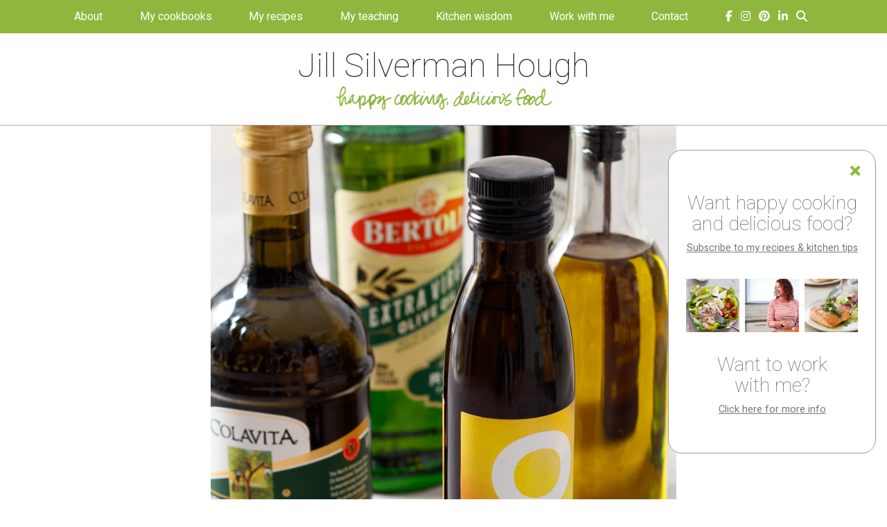

--- FILE ---
content_type: text/html; charset=UTF-8
request_url: https://jillhough.com/all-about-olive-oil-part-two/
body_size: 15469
content:
<!DOCTYPE html>
<html lang="en-US">
<head>

<meta name="viewport" content="width=device-width, initial-scale=1">

  <meta name='robots' content='index, follow, max-image-preview:large, max-snippet:-1, max-video-preview:-1' />

	<!-- This site is optimized with the Yoast SEO plugin v25.6 - https://yoast.com/wordpress/plugins/seo/ -->
	<title>All about olive oil, part two / Jill Silverman Hough</title>
	<meta name="description" content="More about olive oil, including how to use expensive olive oil and how to tell what an olive oil might taste like from hints on the bottle." />
	<link rel="canonical" href="https://jillhough.com/all-about-olive-oil-part-two/" />
	<meta property="og:locale" content="en_US" />
	<meta property="og:type" content="article" />
	<meta property="og:title" content="All about olive oil, part two / Jill Silverman Hough" />
	<meta property="og:description" content="More about olive oil, including how to use expensive olive oil and how to tell what an olive oil might taste like from hints on the bottle." />
	<meta property="og:url" content="https://jillhough.com/all-about-olive-oil-part-two/" />
	<meta property="og:site_name" content="Jill Silverman Hough" />
	<meta property="article:published_time" content="2022-10-10T17:45:07+00:00" />
	<meta property="article:modified_time" content="2022-10-10T17:59:44+00:00" />
	<meta property="og:image" content="https://jillhough.com/wp-content/uploads/2022/09/All-About-Olive-Oil-bottles-of-olive-oil-3.jpg" />
	<meta property="og:image:width" content="800" />
	<meta property="og:image:height" content="1035" />
	<meta property="og:image:type" content="image/jpeg" />
	<meta name="author" content="Jill" />
	<meta name="twitter:card" content="summary_large_image" />
	<meta name="twitter:label1" content="Written by" />
	<meta name="twitter:data1" content="Jill" />
	<meta name="twitter:label2" content="Est. reading time" />
	<meta name="twitter:data2" content="4 minutes" />
	<script type="application/ld+json" class="yoast-schema-graph">{"@context":"https://schema.org","@graph":[{"@type":"WebPage","@id":"https://jillhough.com/all-about-olive-oil-part-two/","url":"https://jillhough.com/all-about-olive-oil-part-two/","name":"All about olive oil, part two / Jill Silverman Hough","isPartOf":{"@id":"https://jillhough.com/#website"},"primaryImageOfPage":{"@id":"https://jillhough.com/all-about-olive-oil-part-two/#primaryimage"},"image":{"@id":"https://jillhough.com/all-about-olive-oil-part-two/#primaryimage"},"thumbnailUrl":"https://jillhough.com/wp-content/uploads/2022/09/All-About-Olive-Oil-bottles-of-olive-oil-3.jpg","datePublished":"2022-10-10T17:45:07+00:00","dateModified":"2022-10-10T17:59:44+00:00","author":{"@id":"https://jillhough.com/#/schema/person/6ad3b1df4ead29fbbed6d62b2d1455ab"},"description":"More about olive oil, including how to use expensive olive oil and how to tell what an olive oil might taste like from hints on the bottle.","breadcrumb":{"@id":"https://jillhough.com/all-about-olive-oil-part-two/#breadcrumb"},"inLanguage":"en-US","potentialAction":[{"@type":"ReadAction","target":["https://jillhough.com/all-about-olive-oil-part-two/"]}]},{"@type":"ImageObject","inLanguage":"en-US","@id":"https://jillhough.com/all-about-olive-oil-part-two/#primaryimage","url":"https://jillhough.com/wp-content/uploads/2022/09/All-About-Olive-Oil-bottles-of-olive-oil-3.jpg","contentUrl":"https://jillhough.com/wp-content/uploads/2022/09/All-About-Olive-Oil-bottles-of-olive-oil-3.jpg","width":800,"height":1035,"caption":"All About Olive Oil / JillHough.com All about olive oil, including the differences between different types of olive oil, why some are expensive and others inexpensive, and how to use both."},{"@type":"BreadcrumbList","@id":"https://jillhough.com/all-about-olive-oil-part-two/#breadcrumb","itemListElement":[{"@type":"ListItem","position":1,"name":"Home","item":"https://jillhough.com/"},{"@type":"ListItem","position":2,"name":"Kitchen wisdom","item":"https://jillhough.com/blog/"},{"@type":"ListItem","position":3,"name":"All about olive oil, part two"}]},{"@type":"WebSite","@id":"https://jillhough.com/#website","url":"https://jillhough.com/","name":"Jill Silverman Hough","description":"Happy cooking, delicious food","potentialAction":[{"@type":"SearchAction","target":{"@type":"EntryPoint","urlTemplate":"https://jillhough.com/?s={search_term_string}"},"query-input":{"@type":"PropertyValueSpecification","valueRequired":true,"valueName":"search_term_string"}}],"inLanguage":"en-US"},{"@type":"Person","@id":"https://jillhough.com/#/schema/person/6ad3b1df4ead29fbbed6d62b2d1455ab","name":"Jill","image":{"@type":"ImageObject","inLanguage":"en-US","@id":"https://jillhough.com/#/schema/person/image/","url":"https://secure.gravatar.com/avatar/e2ab1a3737a31608d159db1b8841d2b3?s=96&d=mm&r=g","contentUrl":"https://secure.gravatar.com/avatar/e2ab1a3737a31608d159db1b8841d2b3?s=96&d=mm&r=g","caption":"Jill"},"sameAs":["http://jillhough.com"]}]}</script>
	<!-- / Yoast SEO plugin. -->


<link rel='dns-prefetch' href='//static.addtoany.com' />
<link rel='dns-prefetch' href='//fonts.googleapis.com' />
<link rel="alternate" type="application/rss+xml" title="Jill Silverman Hough &raquo; Feed" href="https://jillhough.com/feed/" />
<link rel="alternate" type="application/rss+xml" title="Jill Silverman Hough &raquo; Comments Feed" href="https://jillhough.com/comments/feed/" />
<link rel="alternate" type="application/rss+xml" title="Jill Silverman Hough &raquo; All about olive oil, part two Comments Feed" href="https://jillhough.com/all-about-olive-oil-part-two/feed/" />
		<!-- This site uses the Google Analytics by MonsterInsights plugin v9.11.1 - Using Analytics tracking - https://www.monsterinsights.com/ -->
							<script src="//www.googletagmanager.com/gtag/js?id=G-CQMQ4NWVG1"  data-cfasync="false" data-wpfc-render="false" type="text/javascript" async></script>
			<script data-cfasync="false" data-wpfc-render="false" type="text/javascript">
				var mi_version = '9.11.1';
				var mi_track_user = true;
				var mi_no_track_reason = '';
								var MonsterInsightsDefaultLocations = {"page_location":"https:\/\/jillhough.com\/all-about-olive-oil-part-two\/"};
								if ( typeof MonsterInsightsPrivacyGuardFilter === 'function' ) {
					var MonsterInsightsLocations = (typeof MonsterInsightsExcludeQuery === 'object') ? MonsterInsightsPrivacyGuardFilter( MonsterInsightsExcludeQuery ) : MonsterInsightsPrivacyGuardFilter( MonsterInsightsDefaultLocations );
				} else {
					var MonsterInsightsLocations = (typeof MonsterInsightsExcludeQuery === 'object') ? MonsterInsightsExcludeQuery : MonsterInsightsDefaultLocations;
				}

								var disableStrs = [
										'ga-disable-G-CQMQ4NWVG1',
									];

				/* Function to detect opted out users */
				function __gtagTrackerIsOptedOut() {
					for (var index = 0; index < disableStrs.length; index++) {
						if (document.cookie.indexOf(disableStrs[index] + '=true') > -1) {
							return true;
						}
					}

					return false;
				}

				/* Disable tracking if the opt-out cookie exists. */
				if (__gtagTrackerIsOptedOut()) {
					for (var index = 0; index < disableStrs.length; index++) {
						window[disableStrs[index]] = true;
					}
				}

				/* Opt-out function */
				function __gtagTrackerOptout() {
					for (var index = 0; index < disableStrs.length; index++) {
						document.cookie = disableStrs[index] + '=true; expires=Thu, 31 Dec 2099 23:59:59 UTC; path=/';
						window[disableStrs[index]] = true;
					}
				}

				if ('undefined' === typeof gaOptout) {
					function gaOptout() {
						__gtagTrackerOptout();
					}
				}
								window.dataLayer = window.dataLayer || [];

				window.MonsterInsightsDualTracker = {
					helpers: {},
					trackers: {},
				};
				if (mi_track_user) {
					function __gtagDataLayer() {
						dataLayer.push(arguments);
					}

					function __gtagTracker(type, name, parameters) {
						if (!parameters) {
							parameters = {};
						}

						if (parameters.send_to) {
							__gtagDataLayer.apply(null, arguments);
							return;
						}

						if (type === 'event') {
														parameters.send_to = monsterinsights_frontend.v4_id;
							var hookName = name;
							if (typeof parameters['event_category'] !== 'undefined') {
								hookName = parameters['event_category'] + ':' + name;
							}

							if (typeof MonsterInsightsDualTracker.trackers[hookName] !== 'undefined') {
								MonsterInsightsDualTracker.trackers[hookName](parameters);
							} else {
								__gtagDataLayer('event', name, parameters);
							}
							
						} else {
							__gtagDataLayer.apply(null, arguments);
						}
					}

					__gtagTracker('js', new Date());
					__gtagTracker('set', {
						'developer_id.dZGIzZG': true,
											});
					if ( MonsterInsightsLocations.page_location ) {
						__gtagTracker('set', MonsterInsightsLocations);
					}
										__gtagTracker('config', 'G-CQMQ4NWVG1', {"forceSSL":"true"} );
										window.gtag = __gtagTracker;										(function () {
						/* https://developers.google.com/analytics/devguides/collection/analyticsjs/ */
						/* ga and __gaTracker compatibility shim. */
						var noopfn = function () {
							return null;
						};
						var newtracker = function () {
							return new Tracker();
						};
						var Tracker = function () {
							return null;
						};
						var p = Tracker.prototype;
						p.get = noopfn;
						p.set = noopfn;
						p.send = function () {
							var args = Array.prototype.slice.call(arguments);
							args.unshift('send');
							__gaTracker.apply(null, args);
						};
						var __gaTracker = function () {
							var len = arguments.length;
							if (len === 0) {
								return;
							}
							var f = arguments[len - 1];
							if (typeof f !== 'object' || f === null || typeof f.hitCallback !== 'function') {
								if ('send' === arguments[0]) {
									var hitConverted, hitObject = false, action;
									if ('event' === arguments[1]) {
										if ('undefined' !== typeof arguments[3]) {
											hitObject = {
												'eventAction': arguments[3],
												'eventCategory': arguments[2],
												'eventLabel': arguments[4],
												'value': arguments[5] ? arguments[5] : 1,
											}
										}
									}
									if ('pageview' === arguments[1]) {
										if ('undefined' !== typeof arguments[2]) {
											hitObject = {
												'eventAction': 'page_view',
												'page_path': arguments[2],
											}
										}
									}
									if (typeof arguments[2] === 'object') {
										hitObject = arguments[2];
									}
									if (typeof arguments[5] === 'object') {
										Object.assign(hitObject, arguments[5]);
									}
									if ('undefined' !== typeof arguments[1].hitType) {
										hitObject = arguments[1];
										if ('pageview' === hitObject.hitType) {
											hitObject.eventAction = 'page_view';
										}
									}
									if (hitObject) {
										action = 'timing' === arguments[1].hitType ? 'timing_complete' : hitObject.eventAction;
										hitConverted = mapArgs(hitObject);
										__gtagTracker('event', action, hitConverted);
									}
								}
								return;
							}

							function mapArgs(args) {
								var arg, hit = {};
								var gaMap = {
									'eventCategory': 'event_category',
									'eventAction': 'event_action',
									'eventLabel': 'event_label',
									'eventValue': 'event_value',
									'nonInteraction': 'non_interaction',
									'timingCategory': 'event_category',
									'timingVar': 'name',
									'timingValue': 'value',
									'timingLabel': 'event_label',
									'page': 'page_path',
									'location': 'page_location',
									'title': 'page_title',
									'referrer' : 'page_referrer',
								};
								for (arg in args) {
																		if (!(!args.hasOwnProperty(arg) || !gaMap.hasOwnProperty(arg))) {
										hit[gaMap[arg]] = args[arg];
									} else {
										hit[arg] = args[arg];
									}
								}
								return hit;
							}

							try {
								f.hitCallback();
							} catch (ex) {
							}
						};
						__gaTracker.create = newtracker;
						__gaTracker.getByName = newtracker;
						__gaTracker.getAll = function () {
							return [];
						};
						__gaTracker.remove = noopfn;
						__gaTracker.loaded = true;
						window['__gaTracker'] = __gaTracker;
					})();
									} else {
										console.log("");
					(function () {
						function __gtagTracker() {
							return null;
						}

						window['__gtagTracker'] = __gtagTracker;
						window['gtag'] = __gtagTracker;
					})();
									}
			</script>
							<!-- / Google Analytics by MonsterInsights -->
		<script type="text/javascript">
/* <![CDATA[ */
window._wpemojiSettings = {"baseUrl":"https:\/\/s.w.org\/images\/core\/emoji\/15.0.3\/72x72\/","ext":".png","svgUrl":"https:\/\/s.w.org\/images\/core\/emoji\/15.0.3\/svg\/","svgExt":".svg","source":{"concatemoji":"https:\/\/jillhough.com\/wp-includes\/js\/wp-emoji-release.min.js?ver=6.6.4"}};
/*! This file is auto-generated */
!function(i,n){var o,s,e;function c(e){try{var t={supportTests:e,timestamp:(new Date).valueOf()};sessionStorage.setItem(o,JSON.stringify(t))}catch(e){}}function p(e,t,n){e.clearRect(0,0,e.canvas.width,e.canvas.height),e.fillText(t,0,0);var t=new Uint32Array(e.getImageData(0,0,e.canvas.width,e.canvas.height).data),r=(e.clearRect(0,0,e.canvas.width,e.canvas.height),e.fillText(n,0,0),new Uint32Array(e.getImageData(0,0,e.canvas.width,e.canvas.height).data));return t.every(function(e,t){return e===r[t]})}function u(e,t,n){switch(t){case"flag":return n(e,"\ud83c\udff3\ufe0f\u200d\u26a7\ufe0f","\ud83c\udff3\ufe0f\u200b\u26a7\ufe0f")?!1:!n(e,"\ud83c\uddfa\ud83c\uddf3","\ud83c\uddfa\u200b\ud83c\uddf3")&&!n(e,"\ud83c\udff4\udb40\udc67\udb40\udc62\udb40\udc65\udb40\udc6e\udb40\udc67\udb40\udc7f","\ud83c\udff4\u200b\udb40\udc67\u200b\udb40\udc62\u200b\udb40\udc65\u200b\udb40\udc6e\u200b\udb40\udc67\u200b\udb40\udc7f");case"emoji":return!n(e,"\ud83d\udc26\u200d\u2b1b","\ud83d\udc26\u200b\u2b1b")}return!1}function f(e,t,n){var r="undefined"!=typeof WorkerGlobalScope&&self instanceof WorkerGlobalScope?new OffscreenCanvas(300,150):i.createElement("canvas"),a=r.getContext("2d",{willReadFrequently:!0}),o=(a.textBaseline="top",a.font="600 32px Arial",{});return e.forEach(function(e){o[e]=t(a,e,n)}),o}function t(e){var t=i.createElement("script");t.src=e,t.defer=!0,i.head.appendChild(t)}"undefined"!=typeof Promise&&(o="wpEmojiSettingsSupports",s=["flag","emoji"],n.supports={everything:!0,everythingExceptFlag:!0},e=new Promise(function(e){i.addEventListener("DOMContentLoaded",e,{once:!0})}),new Promise(function(t){var n=function(){try{var e=JSON.parse(sessionStorage.getItem(o));if("object"==typeof e&&"number"==typeof e.timestamp&&(new Date).valueOf()<e.timestamp+604800&&"object"==typeof e.supportTests)return e.supportTests}catch(e){}return null}();if(!n){if("undefined"!=typeof Worker&&"undefined"!=typeof OffscreenCanvas&&"undefined"!=typeof URL&&URL.createObjectURL&&"undefined"!=typeof Blob)try{var e="postMessage("+f.toString()+"("+[JSON.stringify(s),u.toString(),p.toString()].join(",")+"));",r=new Blob([e],{type:"text/javascript"}),a=new Worker(URL.createObjectURL(r),{name:"wpTestEmojiSupports"});return void(a.onmessage=function(e){c(n=e.data),a.terminate(),t(n)})}catch(e){}c(n=f(s,u,p))}t(n)}).then(function(e){for(var t in e)n.supports[t]=e[t],n.supports.everything=n.supports.everything&&n.supports[t],"flag"!==t&&(n.supports.everythingExceptFlag=n.supports.everythingExceptFlag&&n.supports[t]);n.supports.everythingExceptFlag=n.supports.everythingExceptFlag&&!n.supports.flag,n.DOMReady=!1,n.readyCallback=function(){n.DOMReady=!0}}).then(function(){return e}).then(function(){var e;n.supports.everything||(n.readyCallback(),(e=n.source||{}).concatemoji?t(e.concatemoji):e.wpemoji&&e.twemoji&&(t(e.twemoji),t(e.wpemoji)))}))}((window,document),window._wpemojiSettings);
/* ]]> */
</script>
<link rel='stylesheet' id='splw.css-css' href='https://jillhough.com/wp-content/plugins/otw_smart_post_lists/splw.css?ver=1.0.0' type='text/css' media='all' />

<style id='wp-emoji-styles-inline-css' type='text/css'>

	img.wp-smiley, img.emoji {
		display: inline !important;
		border: none !important;
		box-shadow: none !important;
		height: 1em !important;
		width: 1em !important;
		margin: 0 0.07em !important;
		vertical-align: -0.1em !important;
		background: none !important;
		padding: 0 !important;
	}
</style>
<link rel='stylesheet' id='wp-block-library-css' href='https://jillhough.com/wp-includes/css/dist/block-library/style.min.css?ver=1.0.0' type='text/css' media='all' />
<link rel='stylesheet' id='mediaelement-css' href='https://jillhough.com/wp-includes/js/mediaelement/mediaelementplayer-legacy.min.css?ver=1.0.0' type='text/css' media='all' />
<link rel='stylesheet' id='wp-mediaelement-css' href='https://jillhough.com/wp-includes/js/mediaelement/wp-mediaelement.min.css?ver=1.0.0' type='text/css' media='all' />
<style id='jetpack-sharing-buttons-style-inline-css' type='text/css'>
.jetpack-sharing-buttons__services-list{display:flex;flex-direction:row;flex-wrap:wrap;gap:0;list-style-type:none;margin:5px;padding:0}.jetpack-sharing-buttons__services-list.has-small-icon-size{font-size:12px}.jetpack-sharing-buttons__services-list.has-normal-icon-size{font-size:16px}.jetpack-sharing-buttons__services-list.has-large-icon-size{font-size:24px}.jetpack-sharing-buttons__services-list.has-huge-icon-size{font-size:36px}@media print{.jetpack-sharing-buttons__services-list{display:none!important}}.editor-styles-wrapper .wp-block-jetpack-sharing-buttons{gap:0;padding-inline-start:0}ul.jetpack-sharing-buttons__services-list.has-background{padding:1.25em 2.375em}
</style>
<style id='classic-theme-styles-inline-css' type='text/css'>
/*! This file is auto-generated */
.wp-block-button__link{color:#fff;background-color:#32373c;border-radius:9999px;box-shadow:none;text-decoration:none;padding:calc(.667em + 2px) calc(1.333em + 2px);font-size:1.125em}.wp-block-file__button{background:#32373c;color:#fff;text-decoration:none}
</style>
<style id='global-styles-inline-css' type='text/css'>
:root{--wp--preset--aspect-ratio--square: 1;--wp--preset--aspect-ratio--4-3: 4/3;--wp--preset--aspect-ratio--3-4: 3/4;--wp--preset--aspect-ratio--3-2: 3/2;--wp--preset--aspect-ratio--2-3: 2/3;--wp--preset--aspect-ratio--16-9: 16/9;--wp--preset--aspect-ratio--9-16: 9/16;--wp--preset--color--black: #000000;--wp--preset--color--cyan-bluish-gray: #abb8c3;--wp--preset--color--white: #ffffff;--wp--preset--color--pale-pink: #f78da7;--wp--preset--color--vivid-red: #cf2e2e;--wp--preset--color--luminous-vivid-orange: #ff6900;--wp--preset--color--luminous-vivid-amber: #fcb900;--wp--preset--color--light-green-cyan: #7bdcb5;--wp--preset--color--vivid-green-cyan: #00d084;--wp--preset--color--pale-cyan-blue: #8ed1fc;--wp--preset--color--vivid-cyan-blue: #0693e3;--wp--preset--color--vivid-purple: #9b51e0;--wp--preset--gradient--vivid-cyan-blue-to-vivid-purple: linear-gradient(135deg,rgba(6,147,227,1) 0%,rgb(155,81,224) 100%);--wp--preset--gradient--light-green-cyan-to-vivid-green-cyan: linear-gradient(135deg,rgb(122,220,180) 0%,rgb(0,208,130) 100%);--wp--preset--gradient--luminous-vivid-amber-to-luminous-vivid-orange: linear-gradient(135deg,rgba(252,185,0,1) 0%,rgba(255,105,0,1) 100%);--wp--preset--gradient--luminous-vivid-orange-to-vivid-red: linear-gradient(135deg,rgba(255,105,0,1) 0%,rgb(207,46,46) 100%);--wp--preset--gradient--very-light-gray-to-cyan-bluish-gray: linear-gradient(135deg,rgb(238,238,238) 0%,rgb(169,184,195) 100%);--wp--preset--gradient--cool-to-warm-spectrum: linear-gradient(135deg,rgb(74,234,220) 0%,rgb(151,120,209) 20%,rgb(207,42,186) 40%,rgb(238,44,130) 60%,rgb(251,105,98) 80%,rgb(254,248,76) 100%);--wp--preset--gradient--blush-light-purple: linear-gradient(135deg,rgb(255,206,236) 0%,rgb(152,150,240) 100%);--wp--preset--gradient--blush-bordeaux: linear-gradient(135deg,rgb(254,205,165) 0%,rgb(254,45,45) 50%,rgb(107,0,62) 100%);--wp--preset--gradient--luminous-dusk: linear-gradient(135deg,rgb(255,203,112) 0%,rgb(199,81,192) 50%,rgb(65,88,208) 100%);--wp--preset--gradient--pale-ocean: linear-gradient(135deg,rgb(255,245,203) 0%,rgb(182,227,212) 50%,rgb(51,167,181) 100%);--wp--preset--gradient--electric-grass: linear-gradient(135deg,rgb(202,248,128) 0%,rgb(113,206,126) 100%);--wp--preset--gradient--midnight: linear-gradient(135deg,rgb(2,3,129) 0%,rgb(40,116,252) 100%);--wp--preset--font-size--small: 13px;--wp--preset--font-size--medium: 20px;--wp--preset--font-size--large: 36px;--wp--preset--font-size--x-large: 42px;--wp--preset--spacing--20: 0.44rem;--wp--preset--spacing--30: 0.67rem;--wp--preset--spacing--40: 1rem;--wp--preset--spacing--50: 1.5rem;--wp--preset--spacing--60: 2.25rem;--wp--preset--spacing--70: 3.38rem;--wp--preset--spacing--80: 5.06rem;--wp--preset--shadow--natural: 6px 6px 9px rgba(0, 0, 0, 0.2);--wp--preset--shadow--deep: 12px 12px 50px rgba(0, 0, 0, 0.4);--wp--preset--shadow--sharp: 6px 6px 0px rgba(0, 0, 0, 0.2);--wp--preset--shadow--outlined: 6px 6px 0px -3px rgba(255, 255, 255, 1), 6px 6px rgba(0, 0, 0, 1);--wp--preset--shadow--crisp: 6px 6px 0px rgba(0, 0, 0, 1);}:where(.is-layout-flex){gap: 0.5em;}:where(.is-layout-grid){gap: 0.5em;}body .is-layout-flex{display: flex;}.is-layout-flex{flex-wrap: wrap;align-items: center;}.is-layout-flex > :is(*, div){margin: 0;}body .is-layout-grid{display: grid;}.is-layout-grid > :is(*, div){margin: 0;}:where(.wp-block-columns.is-layout-flex){gap: 2em;}:where(.wp-block-columns.is-layout-grid){gap: 2em;}:where(.wp-block-post-template.is-layout-flex){gap: 1.25em;}:where(.wp-block-post-template.is-layout-grid){gap: 1.25em;}.has-black-color{color: var(--wp--preset--color--black) !important;}.has-cyan-bluish-gray-color{color: var(--wp--preset--color--cyan-bluish-gray) !important;}.has-white-color{color: var(--wp--preset--color--white) !important;}.has-pale-pink-color{color: var(--wp--preset--color--pale-pink) !important;}.has-vivid-red-color{color: var(--wp--preset--color--vivid-red) !important;}.has-luminous-vivid-orange-color{color: var(--wp--preset--color--luminous-vivid-orange) !important;}.has-luminous-vivid-amber-color{color: var(--wp--preset--color--luminous-vivid-amber) !important;}.has-light-green-cyan-color{color: var(--wp--preset--color--light-green-cyan) !important;}.has-vivid-green-cyan-color{color: var(--wp--preset--color--vivid-green-cyan) !important;}.has-pale-cyan-blue-color{color: var(--wp--preset--color--pale-cyan-blue) !important;}.has-vivid-cyan-blue-color{color: var(--wp--preset--color--vivid-cyan-blue) !important;}.has-vivid-purple-color{color: var(--wp--preset--color--vivid-purple) !important;}.has-black-background-color{background-color: var(--wp--preset--color--black) !important;}.has-cyan-bluish-gray-background-color{background-color: var(--wp--preset--color--cyan-bluish-gray) !important;}.has-white-background-color{background-color: var(--wp--preset--color--white) !important;}.has-pale-pink-background-color{background-color: var(--wp--preset--color--pale-pink) !important;}.has-vivid-red-background-color{background-color: var(--wp--preset--color--vivid-red) !important;}.has-luminous-vivid-orange-background-color{background-color: var(--wp--preset--color--luminous-vivid-orange) !important;}.has-luminous-vivid-amber-background-color{background-color: var(--wp--preset--color--luminous-vivid-amber) !important;}.has-light-green-cyan-background-color{background-color: var(--wp--preset--color--light-green-cyan) !important;}.has-vivid-green-cyan-background-color{background-color: var(--wp--preset--color--vivid-green-cyan) !important;}.has-pale-cyan-blue-background-color{background-color: var(--wp--preset--color--pale-cyan-blue) !important;}.has-vivid-cyan-blue-background-color{background-color: var(--wp--preset--color--vivid-cyan-blue) !important;}.has-vivid-purple-background-color{background-color: var(--wp--preset--color--vivid-purple) !important;}.has-black-border-color{border-color: var(--wp--preset--color--black) !important;}.has-cyan-bluish-gray-border-color{border-color: var(--wp--preset--color--cyan-bluish-gray) !important;}.has-white-border-color{border-color: var(--wp--preset--color--white) !important;}.has-pale-pink-border-color{border-color: var(--wp--preset--color--pale-pink) !important;}.has-vivid-red-border-color{border-color: var(--wp--preset--color--vivid-red) !important;}.has-luminous-vivid-orange-border-color{border-color: var(--wp--preset--color--luminous-vivid-orange) !important;}.has-luminous-vivid-amber-border-color{border-color: var(--wp--preset--color--luminous-vivid-amber) !important;}.has-light-green-cyan-border-color{border-color: var(--wp--preset--color--light-green-cyan) !important;}.has-vivid-green-cyan-border-color{border-color: var(--wp--preset--color--vivid-green-cyan) !important;}.has-pale-cyan-blue-border-color{border-color: var(--wp--preset--color--pale-cyan-blue) !important;}.has-vivid-cyan-blue-border-color{border-color: var(--wp--preset--color--vivid-cyan-blue) !important;}.has-vivid-purple-border-color{border-color: var(--wp--preset--color--vivid-purple) !important;}.has-vivid-cyan-blue-to-vivid-purple-gradient-background{background: var(--wp--preset--gradient--vivid-cyan-blue-to-vivid-purple) !important;}.has-light-green-cyan-to-vivid-green-cyan-gradient-background{background: var(--wp--preset--gradient--light-green-cyan-to-vivid-green-cyan) !important;}.has-luminous-vivid-amber-to-luminous-vivid-orange-gradient-background{background: var(--wp--preset--gradient--luminous-vivid-amber-to-luminous-vivid-orange) !important;}.has-luminous-vivid-orange-to-vivid-red-gradient-background{background: var(--wp--preset--gradient--luminous-vivid-orange-to-vivid-red) !important;}.has-very-light-gray-to-cyan-bluish-gray-gradient-background{background: var(--wp--preset--gradient--very-light-gray-to-cyan-bluish-gray) !important;}.has-cool-to-warm-spectrum-gradient-background{background: var(--wp--preset--gradient--cool-to-warm-spectrum) !important;}.has-blush-light-purple-gradient-background{background: var(--wp--preset--gradient--blush-light-purple) !important;}.has-blush-bordeaux-gradient-background{background: var(--wp--preset--gradient--blush-bordeaux) !important;}.has-luminous-dusk-gradient-background{background: var(--wp--preset--gradient--luminous-dusk) !important;}.has-pale-ocean-gradient-background{background: var(--wp--preset--gradient--pale-ocean) !important;}.has-electric-grass-gradient-background{background: var(--wp--preset--gradient--electric-grass) !important;}.has-midnight-gradient-background{background: var(--wp--preset--gradient--midnight) !important;}.has-small-font-size{font-size: var(--wp--preset--font-size--small) !important;}.has-medium-font-size{font-size: var(--wp--preset--font-size--medium) !important;}.has-large-font-size{font-size: var(--wp--preset--font-size--large) !important;}.has-x-large-font-size{font-size: var(--wp--preset--font-size--x-large) !important;}
:where(.wp-block-post-template.is-layout-flex){gap: 1.25em;}:where(.wp-block-post-template.is-layout-grid){gap: 1.25em;}
:where(.wp-block-columns.is-layout-flex){gap: 2em;}:where(.wp-block-columns.is-layout-grid){gap: 2em;}
:root :where(.wp-block-pullquote){font-size: 1.5em;line-height: 1.6;}
</style>
<link rel='stylesheet' id='foobox-free-min-css' href='https://jillhough.com/wp-content/plugins/foobox-image-lightbox/free/css/foobox.free.min.css?ver=1.0.0' type='text/css' media='all' />
<link rel='stylesheet' id='jpibfi-style-css' href='https://jillhough.com/wp-content/plugins/jquery-pin-it-button-for-images-pro/css/client.css?ver=1.0.0' type='text/css' media='all' />
<link rel='stylesheet' id='pinterest-pinboard-widget-style-css' href='https://jillhough.com/wp-content/plugins/pinterest-pinboard-widget/style.css?v=1&#038;ver=1.0.0' type='text/css' media='all' />
<link rel='stylesheet' id='attitude_style-css' href='https://jillhough.com/wp-content/themes/jillhough/style.css?ver=1.0.0' type='text/css' media='all' />
<link rel='stylesheet' id='attitude-font-awesome-css' href='https://jillhough.com/wp-content/themes/attitude/font-awesome/css/all.min.css?ver=1.0.0' type='text/css' media='all' />
<link rel='stylesheet' id='google_fonts-css' href='//fonts.googleapis.com/css?family=PT+Sans%7CPhilosopher&#038;ver=6.6.4' type='text/css' media='all' />
<link rel='stylesheet' id='addtoany-css' href='https://jillhough.com/wp-content/plugins/add-to-any/addtoany.min.css?ver=1.0.0' type='text/css' media='all' />
<script type="text/javascript" src="https://jillhough.com/wp-includes/js/jquery/jquery.min.js?ver=3.7.1" id="jquery-core-js"></script>
<script type="text/javascript" src="https://jillhough.com/wp-includes/js/jquery/jquery-migrate.min.js?ver=3.4.1" id="jquery-migrate-js"></script>
<script type="text/javascript" src="https://jillhough.com/wp-content/plugins/otw_smart_post_lists/splw.js?ver=6.6.4" id="splw.js-js"></script>
<script type="text/javascript" src="https://jillhough.com/wp-content/plugins/google-analytics-for-wordpress/assets/js/frontend-gtag.min.js?ver=9.11.1" id="monsterinsights-frontend-script-js" async="async" data-wp-strategy="async"></script>
<script data-cfasync="false" data-wpfc-render="false" type="text/javascript" id='monsterinsights-frontend-script-js-extra'>/* <![CDATA[ */
var monsterinsights_frontend = {"js_events_tracking":"true","download_extensions":"doc,pdf,ppt,zip,xls,docx,pptx,xlsx","inbound_paths":"[]","home_url":"https:\/\/jillhough.com","hash_tracking":"false","v4_id":"G-CQMQ4NWVG1"};/* ]]> */
</script>
<script type="text/javascript" id="addtoany-core-js-before">
/* <![CDATA[ */
window.a2a_config=window.a2a_config||{};a2a_config.callbacks=[];a2a_config.overlays=[];a2a_config.templates={};
a2a_config.icon_color="#8fb73e";
/* ]]> */
</script>
<script type="text/javascript" defer src="https://static.addtoany.com/menu/page.js" id="addtoany-core-js"></script>
<script type="text/javascript" defer src="https://jillhough.com/wp-content/plugins/add-to-any/addtoany.min.js?ver=1.1" id="addtoany-jquery-js"></script>
<!--[if lt IE 9]>
<script type="text/javascript" src="https://jillhough.com/wp-content/themes/attitude/library/js/html5.min.js?ver=3.7.3" id="html5-js"></script>
<![endif]-->
<script type="text/javascript" src="https://jillhough.com/wp-content/themes/attitude/library/js/scripts.js?ver=6.6.4" id="attitude-scripts-js"></script>
<script type="text/javascript" src="https://jillhough.com/wp-content/themes/attitude/library/js/backtotop.js?ver=6.6.4" id="backtotop-js"></script>
<script type="text/javascript" id="foobox-free-min-js-before">
/* <![CDATA[ */
/* Run FooBox FREE (v2.7.41) */
var FOOBOX = window.FOOBOX = {
	ready: true,
	disableOthers: false,
	o: {wordpress: { enabled: true }, images: { showCaptions:false }, rel: '', excludes:'.fbx-link,.nofoobox,.nolightbox,a[href*="pinterest.com/pin/create/button/"]', affiliate : { enabled: false }, error: "Could not load the item"},
	selectors: [
		".foogallery-container.foogallery-lightbox-foobox", ".foogallery-container.foogallery-lightbox-foobox-free", ".gallery", ".wp-block-gallery", ".wp-caption", ".wp-block-image", "a:has(img[class*=wp-image-])", ".foobox"
	],
	pre: function( $ ){
		// Custom JavaScript (Pre)
		
	},
	post: function( $ ){
		// Custom JavaScript (Post)
		
		// Custom Captions Code
		
	},
	custom: function( $ ){
		// Custom Extra JS
		
	}
};
/* ]]> */
</script>
<script type="text/javascript" src="https://jillhough.com/wp-content/plugins/foobox-image-lightbox/free/js/foobox.free.min.js?ver=2.7.41" id="foobox-free-min-js"></script>
<link rel="https://api.w.org/" href="https://jillhough.com/wp-json/" /><link rel="alternate" title="JSON" type="application/json" href="https://jillhough.com/wp-json/wp/v2/posts/1797" /><link rel="EditURI" type="application/rsd+xml" title="RSD" href="https://jillhough.com/xmlrpc.php?rsd" />
<meta name="generator" content="WordPress 6.6.4" />
<link rel='shortlink' href='https://jillhough.com/?p=1797' />
<link rel="alternate" title="oEmbed (JSON)" type="application/json+oembed" href="https://jillhough.com/wp-json/oembed/1.0/embed?url=https%3A%2F%2Fjillhough.com%2Fall-about-olive-oil-part-two%2F" />
<link rel="alternate" title="oEmbed (XML)" type="text/xml+oembed" href="https://jillhough.com/wp-json/oembed/1.0/embed?url=https%3A%2F%2Fjillhough.com%2Fall-about-olive-oil-part-two%2F&#038;format=xml" />
<style type="text/css">
	a.pinit-button.custom span {
		}

	.pinit-hover {
		opacity: 0.8 !important;
		filter: alpha(opacity=80) !important;
	}
	a.pinit-button {
	border-bottom: 0 !important;
	box-shadow: none !important;
	margin-bottom: 0 !important;

}
a.pinit-button::after {
    display: none;
}</style>
		<!-- Jill Silverman Hough Custom CSS Styles -->
<style type="text/css" media="screen">
.af-form input.text {width:100%;}

</style>
		<style type="text/css" id="wp-custom-css">
			a.share-custom-yummly {
	background-color: #E16120 !important;
}

.sd-sharing .sd-title {
	margin-bottom: 0 !important;
	padding-bottom: 0 !important;
}

.sd-sharing .sd-content .share-more {
	display: none !important;
}

.sd-sharing .sd-content .sharing-hidden .inner {
	display: block !important;
	position: relative !important;
	left: 0 !important;
	top: 0 !important;
	border: none !important;
	box-shadow: none !important;
	padding: 0 !important;
}

.sd-sharing .sd-content .sharing-hidden .inner:after,
.sd-sharing .sd-content .sharing-hidden .inner:before {
	display: none !important;
}

.hi-there {
	height: 150px;
	width: 98%;
	background-size: contain;
	background-repeat: no-repeat;
	background-image: url('/wp-content/uploads/2016/08/jill-hi-1.png');
	text-indent: -9999px;
}

#site-logo {
	width: 62%;
	height: 104px;
	margin: 0 auto;
	float: none;
	padding: 0 0 0 120px;
	background-image: url('/wp-content/uploads/2016/07/jh-logo-box.png');
	background-position: left top;
	background-repeat: no-repeat;
	background-size: contain;
}

#secondary #text-20 {
	margin-bottom: 14px;
}

#branding nav li a {
	text-transform: none;
}

.pins-feed-item {
	width: 79px!important;
  margin: 0 9px 0 0!important;
  height: 120px!important;
  overflow: hidden;
}

.pins-feed-item img {
	max-height:200%!important;
	max-width:300%!important;
	height:120px;
}
		</style>
		
  <link rel="shortcut icon" href="/favicon.ico" type="image/x-icon" />
  <link rel="apple-touch-icon" href="/apple-touch-icon.png" />
  <link rel="apple-touch-icon" sizes="144x144" href="/apple-touch-icon-144x144.png" />
  <link rel="apple-touch-icon" sizes="152x152" href="/apple-touch-icon-152x152.png" />

</head>

<body class="post-template-default single single-post postid-1797 single-format-standard notfront  modula-best-grid-gallery">

  <nav class="mobile">
      <div id="menuToggle">

          <input class="action" type="checkbox" />
          
          <span></span>
          <span></span>
          <span></span>

          <ul id="mobile-nav" class="menu"><li id="menu-item-4734" class="menu-item menu-item-type-post_type menu-item-object-page menu-item-4734"><a href="/about">About</a></li>
            <li id="menu-item-4764" class="menu-item menu-item-type-custom menu-item-object-custom menu-item-4764"><a href="/cookbooks/">My cookbooks</a></li>
            <li id="menu-item-6307" class="menu-item menu-item-type-custom menu-item-object-custom menu-item-6307"><a href="/recipes">My recipes</a></li>
            <li id="menu-item-5456" class="menu-item menu-item-type-custom menu-item-object-custom menu-item-5456"><a href="/classes">My teaching</a></li>
            <li id="menu-item-4735" class="menu-item menu-item-type-post_type menu-item-object-page menu-item-4735"><a href="/blog">Kitchen wisdom</a></li>
            <li id="menu-item-7691" class="menu-item menu-item-type-post_type menu-item-object-page menu-item-7691"><a href="/work-with-me">Work with me</a></li>
            <li id="menu-item-4738" class="end menu-item menu-item-type-post_type menu-item-object-page menu-item-4738"><a href="/contactpage">Contact</a></li>
            <li id="menu-item-8320" class="icon facebook menu-item menu-item-type-custom menu-item-object-custom menu-item-8320"><a target="_blank" href="https://www.facebook.com/jillsilvermanhough">Facebook</a></li>
            <li id="menu-item-8323" class="icon instagram menu-item menu-item-type-custom menu-item-object-custom menu-item-8323"><a target="_blank" href="https://www.instagram.com/jillshough/">Instagram</a></li>
			<li id="menu-item-8322" class="icon pinterest menu-item menu-item-type-custom menu-item-object-custom menu-item-8322"><a target="_blank" href="http://pinterest.com/jillshough/">Pinterest</a></li>
            <li id="menu-item-8324" class="icon linkedin menu-item menu-item-type-custom menu-item-object-custom menu-item-8324"><a target="_blank" href="https://www.linkedin.com/in/jillshough">LinkedIn</a></li>
            <li id="menu-item-8325" class="icon searchlink menu-item menu-item-type-custom menu-item-object-custom menu-item-8325"><a href="/search" class="searchlink">Search</a></li>
          </ul>

          
          
      </div> 

  </nav>

  <div class="wrapper" id="outerwrap">

    <header class="main">

      <div class="mainmenu">
        <div class="header-inner">
          <div class="primary-nav">

            <ul id="menu-main-menu" class="menu"><li class="menu-item menu-item-type-post_type menu-item-object-page menu-item-4734"><a href="/about/">About</a></li>
              <li class="menu-item menu-item-type-custom menu-item-object-custom menu-item-4764"><a href="/cookbooks/">My cookbooks</a></li>
              <li class="menu-item menu-item-type-custom menu-item-object-custom menu-item-6307"><a href="/recipes">My recipes</a></li>
              <li class="menu-item menu-item-type-custom menu-item-object-custom current-menu-item menu-item-5456"><a href="/classes">My teaching</a></li>
              <li class="menu-item menu-item-type-post_type menu-item-object-page current_page_parent menu-item-4735"><a href="/blog/">Kitchen wisdom</a></li>
              <li class="menu-item menu-item-type-post_type menu-item-object-page menu-item-7691"><a href="/work-with-me/">Work with me</a></li>
              <li class="end menu-item menu-item-type-post_type menu-item-object-page menu-item-4738"><a href="/contactpage/">Contact</a></li>
              <li class="icons menu-item">
                <a href="https://www.facebook.com/jillsilvermanhough" target="_new"><i class="fa fa-facebook"></i></a>
				<a href="https://instagram.com/jillshough/" target="_blank"><i class="fa fa-instagram"></i></a>
                <a href="http://pinterest.com/jillshough/" target="_blank"><i class="fa fa-pinterest"></i></a>
                <a href="https://www.linkedin.com/in/jillshough" target="_blank"><i class="fa fa-linkedin"></i></a>
                <a class="searchlink" href="/search"><i class="fa fa-search"></i></a>
              </li>
            </ul>           

          </div>

                  </div>
      </div>

      <div class="search-bar">
        <div class="search-bar-float">
           <form action="/" class="searchform" method="get">
            <input type="text" placeholder="Search" name="s">
          </form>         
        </div>
      </div>

      <div class="title-bar pure-g header-inner fixed">

        <div class="title pure-u-1">
          
            <h1 id="site-title"> 
              <a href="/">Jill Silverman Hough</a>
            </h1>
            <h2 id="site-description"><a href="/">Happy cooking, delicious food</a></h2>

        </div>

      </div>

    </header>

    <div id="main" class="container">
<main role="main" class="inner">

	
	<article id="post-1797" class="post-1797 post type-post status-publish format-standard has-post-thumbnail hentry category-cooking-tips-and-techniques tag-cooking tag-olive-oil tag-olives tag-salad tag-tips-and-techniques">
				  <input class="jpibfi" type="hidden"><img width="800" height="1035" src="https://jillhough.com/wp-content/uploads/2022/09/All-About-Olive-Oil-bottles-of-olive-oil-3.jpg" class="attachment-single-post-thumbnail size-single-post-thumbnail wp-post-image" alt="All About Olive Oil / JillHough.com All about olive oil, including the differences between different types of olive oil, why some are expensive and others inexpensive, and how to use both." decoding="async" fetchpriority="high" srcset="https://jillhough.com/wp-content/uploads/2022/09/All-About-Olive-Oil-bottles-of-olive-oil-3.jpg 800w, https://jillhough.com/wp-content/uploads/2022/09/All-About-Olive-Oil-bottles-of-olive-oil-3-271x350.jpg 271w, https://jillhough.com/wp-content/uploads/2022/09/All-About-Olive-Oil-bottles-of-olive-oil-3-791x1024.jpg 791w, https://jillhough.com/wp-content/uploads/2022/09/All-About-Olive-Oil-bottles-of-olive-oil-3-768x994.jpg 768w, https://jillhough.com/wp-content/uploads/2022/09/All-About-Olive-Oil-bottles-of-olive-oil-3-560x725.jpg 560w" sizes="(max-width: 800px) 100vw, 800px" data-jpibfi-description="All About Olive Oil / JillHough.com" data-jpibfi-caption="" data-jpibfi-post-excerpt="More about olive oil, including how to use expensive olive oil and how to tell what an olive oil might taste like from hints on the bottle. Plus Spinach Salad with Cranberries and Pecans, a delicious excuse for breaking out the good stuff." data-jpibfi-post-url="https://jillhough.com/all-about-olive-oil-part-two/" data-jpibfi-post-title="All about olive oil, part two" data-jpibfi-src="https://jillhough.com/wp-content/uploads/2022/09/All-About-Olive-Oil-bottles-of-olive-oil-3.jpg" >				<header class="entry-header">
			<h1 class="entry-title">All about olive oil, part two</h1>		</header><!-- .entry-header -->
		<div class="entry-content">
			<input class="jpibfi" type="hidden"><p>In the <a href="https://jillhough.com/2010/12/all-about-olive-oil-part-one/">last post</a>, to celebrate olive harvest season, we talked about the differences between virgin, extra virgin, non-virgin or pomace, and rectified olive oils. We also talked about why some extra virgins cost $8 and others cost $20, the <a title="International Olive Oil Council" href="http://www.internationaloliveoil.org/" target="_blank" rel="noopener">International Olive Council</a>, how it’s perfectly okay to cook with inexpensive olive oil, and how you shouldn’t cook with $20 olive oil.</p>
<p>Here’s where we ended up:</p>
<p><strong>Q. So what do I do with $20 olive oil if it isn’t for cooking?</strong></p>
<p>A. Thanks for asking again, and for your patience between posts. $20 olive oil is basically for the same thing as expensive salt—it’s for finishing.</p>
<p>Another way to say that is, with $20 olive oil, you’re paying for subtleties and nuances of flavor that will burn off if you use it for cooking. So instead, use it like a condiment, either drizzling it on food before just before you eat it—like you might with a fresh tomato pasta or grilled veggies—or using it in a vinaigrette or other raw application. This <a href="https://jillhough.com/recipes/spinach-salad-with-cranberries-and-pecans/">Spinach Salad with Cranberries and Pecans</a>, for example.</p>
<p><a href="https://jillhough.com/recipes/spinach-salad-with-cranberries-and-pecans/"><img decoding="async" class="alignnone size-full wp-image-9740" src="https://jillhough.com/wp-content/uploads/2022/09/Spinach-Salad-with-Cranberries-and-Pecans.jpg" alt="Spinach Salad with Cranberries and Pecans / JillHough.com A purposefully simple salad full of great fall flavors, easy to make and easy to love." width="800" height="1035" data-jpibfi-description="Spinach Salad with Cranberries and Pecans / JillHough.com" data-jpibfi-caption="" data-jpibfi-post-excerpt="More about olive oil, including how to use expensive olive oil and how to tell what an olive oil might taste like from hints on the bottle. Plus Spinach Salad with Cranberries and Pecans, a delicious excuse for breaking out the good stuff." data-jpibfi-post-url="https://jillhough.com/all-about-olive-oil-part-two/" data-jpibfi-post-title="All about olive oil, part two" data-jpibfi-src="https://jillhough.com/wp-content/uploads/2022/09/Spinach-Salad-with-Cranberries-and-Pecans.jpg" srcset="https://jillhough.com/wp-content/uploads/2022/09/Spinach-Salad-with-Cranberries-and-Pecans.jpg 800w, https://jillhough.com/wp-content/uploads/2022/09/Spinach-Salad-with-Cranberries-and-Pecans-271x350.jpg 271w, https://jillhough.com/wp-content/uploads/2022/09/Spinach-Salad-with-Cranberries-and-Pecans-791x1024.jpg 791w, https://jillhough.com/wp-content/uploads/2022/09/Spinach-Salad-with-Cranberries-and-Pecans-768x994.jpg 768w, https://jillhough.com/wp-content/uploads/2022/09/Spinach-Salad-with-Cranberries-and-Pecans-560x725.jpg 560w" sizes="(max-width: 800px) 100vw, 800px" /></a></p>
<p><strong>Q. So I’m supposed to have two olive oils, one for cooking and one for finishing?</strong></p>
<p>A. Well, that’s up to you, depending on how much money and shelf space you want to devote to olive oil.</p>
<p>You might have one that’s relatively inexpensive but that you like the taste of and you use it all the time. You might have one that you use one for cooking and a second one for finishing.</p>
<p>But you also might have one for cooking and more than one for finishing. Maybe one with a grassy flavor that you like in salads, and one with a buttery flavor that tastes good on roasted mushrooms.</p>
<p><strong>Q. Okaaay. So say I want a grassy one and a buttery one—when I go to buy them, how do I know which is which?</strong></p>
<p>A. Another excellent question! (You’re so smart!)</p>
<p>Like wine, sometimes there are clues on the outside of the bottle that hint at the flavors on the inside. If an oil looks green-ish, or the label says anything about using green or young olives, or if it says “olio nuovo” (“new oil”), chances are it’ll have a bright, fresh, verdant, or grassy flavor.</p>
<p>If it’s been harvested later in the season or if it’s from a warmer climate, it might be made from riper olives, which might give it a buttery flavor.</p>
<p>But it could also have spicy, peppery, bitter, or fruity flavors—or a myriad of others—without a single hint on the bottle as to what to expect.</p>
<p><strong>Q. Again—oy.</strong></p>
<p>A. Well here’s my strategy. If I’m going to spend $20 on a bottle of olive oil, I want to try it first. So whenever I have an opportunity to taste oils, like at the farmers market or at a tasting bar in a store, I try a few. If I find one that makes me want to just drink the bottle—not an uncommon occurrence, by the way—I buy it.</p>
<p>My current favorite is <a title="California Olive Ranch" href="http://californiaoliveranch.com/" target="_blank" rel="noopener">California Olive Ranch</a> Reserve Arbequina (below). And yes, I want to drink the bottle.</p>
<p><img decoding="async" class="alignnone size-full wp-image-9727" src="https://jillhough.com/wp-content/uploads/2022/09/All-About-Olive-Oil-bottles-of-olive-oil.jpg" alt="All About Olive Oil / JillHough.com All about olive oil, including the differences between different types of olive oil, why some are expensive and others inexpensive, and how to use both." width="800" height="1035" data-jpibfi-description="All About Olive Oil / JillHough.com" data-jpibfi-caption="" data-jpibfi-post-excerpt="More about olive oil, including how to use expensive olive oil and how to tell what an olive oil might taste like from hints on the bottle. Plus Spinach Salad with Cranberries and Pecans, a delicious excuse for breaking out the good stuff." data-jpibfi-post-url="https://jillhough.com/all-about-olive-oil-part-two/" data-jpibfi-post-title="All about olive oil, part two" data-jpibfi-src="https://jillhough.com/wp-content/uploads/2022/09/All-About-Olive-Oil-bottles-of-olive-oil.jpg" srcset="https://jillhough.com/wp-content/uploads/2022/09/All-About-Olive-Oil-bottles-of-olive-oil.jpg 800w, https://jillhough.com/wp-content/uploads/2022/09/All-About-Olive-Oil-bottles-of-olive-oil-271x350.jpg 271w, https://jillhough.com/wp-content/uploads/2022/09/All-About-Olive-Oil-bottles-of-olive-oil-791x1024.jpg 791w, https://jillhough.com/wp-content/uploads/2022/09/All-About-Olive-Oil-bottles-of-olive-oil-768x994.jpg 768w, https://jillhough.com/wp-content/uploads/2022/09/All-About-Olive-Oil-bottles-of-olive-oil-560x725.jpg 560w" sizes="(max-width: 800px) 100vw, 800px" /></p>
<p><strong>Q. My brain is about to burst. Anything else for now?</strong></p>
<p>A. Just this. I’ve been to several olive oil tastings, and I tend to like buttery olive oils the best. But at one tasting, after we tried the oils on their own, they brought in food—sliced tomatoes and sautéed mushrooms. On the sautéed mushrooms, a buttery oil was heaven. But on the tomatoes, it added nothing. I could barely taste it. A grassy oil, though—it added whole new levels of dimension and complexity to those tomatoes. It made me rethink what a good-tasting olive oil might be.</p>
<p>This doesn’t mean that you, too, will adore grassy olive oils on tomatoes. It only means that once you play and experiment, what you like might surprise you.</p>
<p>And the proliferation of olive oils on the shelves? It’s just more opportunity to play.</p>
<p><em>Recipes for using olive for finishing or in raw applications</em><br />
<em><a href="https://jillhough.com/recipes/spinach-salad-with-cranberries-and-pecans/">Spinach Salad with Cranberries and Pecans</a><br />
<em><a href="https://jillhough.com/recipes/marinated-olives-with-citrus-and-garlic/">Marinated Olives with Citrus and Garlic</a></em><br />
<em><a href="https://jillhough.com/recipes/basil-pesto/">Basil Pesto</a></em><br />
<em><a href="https://jillhough.com/recipes/figs-goat-cheese-mixed-greens-candied-pecans/">Figs, Goat Cheese, and Mixed Greens with Candied Pecans</a></em><br />
<em><a href="https://jillhough.com/recipes/bay-infused-chocolate-pot-de-creme/">Bay-Infused Chocolate Pot de Crème (drizzle olive oil on top!)</a></em></em></p>
<p><a href="https://jillhough.com/recipes/spinach-salad-with-cranberries-and-pecans/"><img loading="lazy" decoding="async" class="alignnone size-full wp-image-9746" src="https://jillhough.com/wp-content/uploads/2010/12/Spinach-Salad-with-Cranberries-and-Pecans-with-olive-oil.jpg" alt="Spinach Salad with Cranberries and Pecans / JillHough.com A purposefully simple salad full of great fall flavors, easy to make and easy to love." width="800" height="1035" data-jpibfi-description="Spinach Salad with Cranberries and Pecans / JillHough.com" data-jpibfi-caption="" data-jpibfi-post-excerpt="More about olive oil, including how to use expensive olive oil and how to tell what an olive oil might taste like from hints on the bottle. Plus Spinach Salad with Cranberries and Pecans, a delicious excuse for breaking out the good stuff." data-jpibfi-post-url="https://jillhough.com/all-about-olive-oil-part-two/" data-jpibfi-post-title="All about olive oil, part two" data-jpibfi-src="https://jillhough.com/wp-content/uploads/2010/12/Spinach-Salad-with-Cranberries-and-Pecans-with-olive-oil.jpg" srcset="https://jillhough.com/wp-content/uploads/2010/12/Spinach-Salad-with-Cranberries-and-Pecans-with-olive-oil.jpg 800w, https://jillhough.com/wp-content/uploads/2010/12/Spinach-Salad-with-Cranberries-and-Pecans-with-olive-oil-271x350.jpg 271w, https://jillhough.com/wp-content/uploads/2010/12/Spinach-Salad-with-Cranberries-and-Pecans-with-olive-oil-791x1024.jpg 791w, https://jillhough.com/wp-content/uploads/2010/12/Spinach-Salad-with-Cranberries-and-Pecans-with-olive-oil-768x994.jpg 768w, https://jillhough.com/wp-content/uploads/2010/12/Spinach-Salad-with-Cranberries-and-Pecans-with-olive-oil-560x725.jpg 560w" sizes="(max-width: 800px) 100vw, 800px" /></a></p>
<div class="addtoany_share_save_container addtoany_content addtoany_content_bottom"><div class="addtoany_header">Like this? Please share it or <a href="https://jillhough.com/subscribe/">subscribe</a>.</div><div class="a2a_kit a2a_kit_size_32 addtoany_list" data-a2a-url="https://jillhough.com/all-about-olive-oil-part-two/" data-a2a-title="All about olive oil, part two"><a class="a2a_button_facebook" href="https://www.addtoany.com/add_to/facebook?linkurl=https%3A%2F%2Fjillhough.com%2Fall-about-olive-oil-part-two%2F&amp;linkname=All%20about%20olive%20oil%2C%20part%20two" title="Facebook" rel="nofollow noopener" target="_blank"></a><a class="a2a_button_twitter" href="https://www.addtoany.com/add_to/twitter?linkurl=https%3A%2F%2Fjillhough.com%2Fall-about-olive-oil-part-two%2F&amp;linkname=All%20about%20olive%20oil%2C%20part%20two" title="Twitter" rel="nofollow noopener" target="_blank"></a><a class="a2a_button_pinterest" href="https://www.addtoany.com/add_to/pinterest?linkurl=https%3A%2F%2Fjillhough.com%2Fall-about-olive-oil-part-two%2F&amp;linkname=All%20about%20olive%20oil%2C%20part%20two" title="Pinterest" rel="nofollow noopener" target="_blank"></a><a class="a2a_button_linkedin" href="https://www.addtoany.com/add_to/linkedin?linkurl=https%3A%2F%2Fjillhough.com%2Fall-about-olive-oil-part-two%2F&amp;linkname=All%20about%20olive%20oil%2C%20part%20two" title="LinkedIn" rel="nofollow noopener" target="_blank"></a><a class="a2a_button_tumblr" href="https://www.addtoany.com/add_to/tumblr?linkurl=https%3A%2F%2Fjillhough.com%2Fall-about-olive-oil-part-two%2F&amp;linkname=All%20about%20olive%20oil%2C%20part%20two" title="Tumblr" rel="nofollow noopener" target="_blank"></a><a class="a2a_button_email" href="https://www.addtoany.com/add_to/email?linkurl=https%3A%2F%2Fjillhough.com%2Fall-about-olive-oil-part-two%2F&amp;linkname=All%20about%20olive%20oil%2C%20part%20two" title="Email" rel="nofollow noopener" target="_blank"></a><a class="a2a_button_yummly" href="https://www.addtoany.com/add_to/yummly?linkurl=https%3A%2F%2Fjillhough.com%2Fall-about-olive-oil-part-two%2F&amp;linkname=All%20about%20olive%20oil%2C%20part%20two" title="Yummly" rel="nofollow noopener" target="_blank"></a></div></div><div class='yarpp yarpp-related yarpp-related-website yarpp-template-yarpp-template-thumbnail'>
<h3>You might also like:</h3>
<div class="links similar pure-g">
	
    
        <div class="pure-u-1-3 sq1">
      <a href="https://jillhough.com/all-about-olive-oil-part-one/" title="All about olive oil, part one">
        <img width="250" height="250" src="https://jillhough.com/wp-content/uploads/2010/12/All-About-Olive-oil-bottles-of-olive-oil-250.jpg" class="attachment-600x600 size-600x600" alt="All About Olive Oil / JillHough.com All about olive oil, including the differences between different types of olive oil, why some are expensive and others inexpensive, and how to use both." srcset="https://jillhough.com/wp-content/uploads/2010/12/All-About-Olive-oil-bottles-of-olive-oil-250.jpg 250w, https://jillhough.com/wp-content/uploads/2010/12/All-About-Olive-oil-bottles-of-olive-oil-250-230x230.jpg 230w, https://jillhough.com/wp-content/uploads/2010/12/All-About-Olive-oil-bottles-of-olive-oil-250-80x80.jpg 80w, https://jillhough.com/wp-content/uploads/2010/12/All-About-Olive-oil-bottles-of-olive-oil-250-120x120.jpg 120w" sizes="(max-width: 250px) 100vw, 250px" />        <p>All about olive oil, part one</p>
      </a>
    </div>

			
    
        <div class="pure-u-1-3 sq1">
      <a href="https://jillhough.com/marinated-olives-with-citrus-and-garlic-an-easy-app-to-ride-out-the-holidays/" title="Marinated Olives with Citrus and Garlic, an easy app to ride out the holidays">
        <img width="250" height="250" src="https://jillhough.com/wp-content/uploads/2015/11/Marinated-Olives-with-Citrus-and-Garlic-250.jpg" class="attachment-600x600 size-600x600" alt="Marinated Olives with Citrus and Garlic / JillHough.com A great app for holidays and every day, and it takes about 10 minutes to make. #olives #marinatedolives #olivemix #oliveappetizer" srcset="https://jillhough.com/wp-content/uploads/2015/11/Marinated-Olives-with-Citrus-and-Garlic-250.jpg 250w, https://jillhough.com/wp-content/uploads/2015/11/Marinated-Olives-with-Citrus-and-Garlic-250-230x230.jpg 230w, https://jillhough.com/wp-content/uploads/2015/11/Marinated-Olives-with-Citrus-and-Garlic-250-80x80.jpg 80w" sizes="(max-width: 250px) 100vw, 250px" />        <p>Marinated Olives with Citrus and Garlic, an easy app to ride out the holidays</p>
      </a>
    </div>

			
    
        <div class="pure-u-1-3 sq2">
      <a href="https://jillhough.com/olive-oil-salt-and-pepper/" title="Olive oil, salt, and pepper">
        <input class="jpibfi" type="hidden"><img width="220" height="230" src="https://jillhough.com/wp-content/uploads/2012/06/Grilled-Vegetables.jpg" class="attachment-square-large size-square-large wp-post-image" alt="" data-jpibfi-description="" data-jpibfi-caption="" data-jpibfi-post-excerpt="Many classic French recipes begin with carrots, onions, and celery. Contemporary cooking is based on another trinity—olive oil, salt, and pepper." data-jpibfi-post-url="https://jillhough.com/olive-oil-salt-and-pepper/" data-jpibfi-post-title="Olive oil, salt, and pepper" data-jpibfi-src="https://jillhough.com/wp-content/uploads/2012/06/Grilled-Vegetables.jpg" >        <p>Olive oil, salt, and pepper</p>
      </a>
    </div>

			</div>
</div>
		</div><!-- .entry-content -->
	</article><!-- #post-## -->
		
	
	  
	<div class="post-search pure-g">
    <div class="pure-u-1-2">
    	<p>Looking for something special?</p>
    </div>
    <div class="pure-u-1-2">
    	<form action="/" class="searchform" method="get">
			<input type="text" placeholder="Search" name="s">
		</form>
    </div>
  </div>
    
  <div class="links pure-g">
    		
    <div class="pure-u-1-3">
      <a href="https://jillhough.com/cookbooks/">
        <img src="https://jillhough.com/wp-content/uploads/2018/09/Finger-LIckin-Chicken-cover-400x400.jpg" alt="My cookbooks" />
        <p>My cookbooks</p>
      </a>
    </div>
      
    		
    <div class="pure-u-1-3">
      <a href="https://jillhough.com/recipes/">
        <img src="https://jillhough.com/wp-content/uploads/2013/03/Cumin-and-Fennel-Seed-Spatchcocked-Chicken-with-Cucumber-Yogurt-Sauce-250-3.jpg" alt="My recipes" />
        <p>My recipes</p>
      </a>
    </div>
      
    		
    <div class="pure-u-1-3">
      <a href="https://jillhough.com/blog/">
        <img src="https://jillhough.com/wp-content/uploads/2024/01/Pesto-in-food-processor-250.jpg" alt="Kitchen wisdom" />
        <p>Kitchen wisdom</p>
      </a>
    </div>
      
    
  </div>
</main>




		<div class="bug">
			<p class="close"><a>close</a></p>
			<h3>Want happy cooking and delicious food?</h3>
			<p><a href="https://jillhough.com/subscribe/">Subscribe to my recipes & kitchen tips</a></p>

			
			<img src="https://jillhough.com/wp-content/uploads/2022/08/Dungeness-Crab-Louis-3-250.jpg">
			
			
			<img src="https://jillhough.com/wp-content/uploads/2022/08/Jill-Silverman-Hough-countertop-250x250-1.jpg">
			
			
			<img src="https://jillhough.com/wp-content/uploads/2022/08/Pan-Roasted-Salmon-with-Cilantro-Scallion-Salsa-250.jpg">
			
			<h3>Want to work<br>with me?</h3>
			<p><a href="https://jillhough.com/work-with-me/">Click here for more info</a></p>
		</div>

	</div><!-- #main -->

    <footer id="colophon">
      <div class="footer-inner pure-g">

        <div class="pure-u-1 pure-u-md-2-5 copyright">
          <p>Copyright 2009-2026 Jill Silverman Hough</p>
        </div>

        <div class="pure-u-1 pure-u-md-1-5 sig">
          <img src="https://jillhough.com/wp-content/themes/jillhough/img/jill-sig.png">
        </div>

        <div class="pure-u-1 pure-u-md-2-5 links">
          <p>
            <a href="/privacy">Privacy and cookies policies</a>
            <a href=" https://jillhough.com/subscribe/">Subscribe</a>
          </p>
        </div>        

      </div>
    </footer>

<script>
function showBug() {
	console.log('showing now');
	jQuery(".bug").delay(3000).queue(function(next){
	  jQuery(this).fadeIn('500');
		console.log('showing finished');
	  next();
	});

	jQuery(".bug .close a").click(function(e) {
	  jQuery(this).parent().parent().fadeOut('500');
	  localStorage.setItem('popupSkipCount', -8);
	  e.stopPropagation();
	  return false;
	});
	
	localStorage.setItem('isPopupShown', 1);
}
	
	
if (localStorage.getItem("isPopupShown") === null) {
	showBug();
} else {
	if (localStorage.getItem("popupSkipCount") === null) {
		localStorage.setItem('popupSkipCount', 1);
		console.log('first skip');
	} else {
		skippedCount = localStorage.getItem("popupSkipCount");
		skippedCount++;
		localStorage.setItem('popupSkipCount', skippedCount);
		console.log('skip: ',skippedCount);
		if (skippedCount > 2) {
			localStorage.setItem('popupSkipCount', 0);
			showBug();
		}
	}
}
</script>

<script src="https://kit.fontawesome.com/6d5f8bfb0c.js" crossorigin="anonymous"></script>

<style>
	.bug {
		display:none;
		position:fixed;
		top: 30vh;
		right: 5vw;
		left: calc(50vw + 24rem);
		border: 1px solid #999;
		border-radius: 20px;
		background-color:#FFF;
		width: 300px;
		padding: 20px;
		text-align: center;
	}
	
	@media only screen and (max-width: 1400px) {
		.bug {
			left: auto;
			right:1rem;
		}
	}

	@media only screen and (max-width: 500px) {
		.bug {
			left: 0;
			right: 0;
			width: 90vw;
			margin: 5vw;
			position:absolute;
			top:10vh;			
		}
	}	
	
	.bug img {
		width: 30%;
		margin:2px;
	}
	
	.bug .close {
		margin:0;
		text-align: right;
		font-size: 0.8em;
	}
	
	.bug .close a {
		color: #666;
		font-weight:600;
		text-decoration:none!important;
		cursor: pointer;
		position: relative;
		font-size:0;
	}
	
	.bug .close a:after {
		position: absolute;
		top: -0.5rem;
		right: 0;
		content: "\d7";
		font-size: 32px;
		color: #8fb73e;
		line-height: 10px;
		text-align: center;
	  }
	
	.bug h3 {
		text-align: center;
		margin: 1.5rem auto 0;
    	font-weight: 100;
		font-size: 1.75rem;
		line-height:110%;
	}
	
	.bug p {
		text-align: center;
		font-size: 0.9em;
		margin: 0.5rem auto 2rem;
	}
	
	.bug p a {
		color: #777;
		font-weight:400;
		text-decoration: underline;
	}
</style>

  </div><!-- .wrapper -->

<link rel='stylesheet' id='yarppRelatedCss-css' href='https://jillhough.com/wp-content/plugins/yet-another-related-posts-plugin/style/related.css?ver=1.0.0' type='text/css' media='all' />
<script type="text/javascript" id="jpibfi-script-js-extra">
/* <![CDATA[ */
var jpibfi_options = {"hover":{"siteTitle":"Jill Silverman Hough","image_selector":".jpibfi_container img, img.pinit, .links img","disabled_classes":"wp-smiley;nopin","enabled_classes":"","min_image_height":0,"min_image_height_small":0,"min_image_width":0,"min_image_width_small":0,"show_on":"[front],[home],[single],[page],[archive],[search],[category],[recipe],[book],[post]","disable_on":",5940,8773,3405","show_button":"hover","button_margin_bottom":20,"button_margin_top":20,"button_margin_left":20,"button_margin_right":20,"button_position":"top-left","description_option":["data_pin_description","img_alt","img_description","img_caption","img_title","post_excerpt","post_title"],"transparency_value":0.2,"pin_image":"default","pin_image_button":"round","pin_image_icon":"plain","pin_image_size":"small","custom_image_url":"","scale_pin_image":false,"pin_linked_url":true,"pinImageHeight":43.2,"pinImageWidth":43.2,"scroll_selector":"","support_srcset":true}};
/* ]]> */
</script>
<script type="text/javascript" src="https://jillhough.com/wp-content/plugins/jquery-pin-it-button-for-images-pro/js/jpibfi.client.js?ver=3.0.5" id="jpibfi-script-js"></script>
<script type="text/javascript" src="https://jillhough.com/wp-content/themes/jillhough/js/main.js?ver=1.0.3" id="main-js-js"></script>
<script type="text/javascript" src="https://jillhough.com/wp-content/themes/jillhough/library/basic-jquery-slider/js/bjqs-1.3.min.js?ver=1.0.3" id="slider-js-js"></script>
<script type="text/javascript" src="https://jillhough.com/wp-content/plugins/page-links-to/dist/new-tab.js?ver=3.3.7" id="page-links-to-js"></script>
<script type="text/javascript" id="aweber-wpn-script-handle-js-extra">
/* <![CDATA[ */
var aweber_wpn_vars = {"plugin_base_path":"https:\/\/jillhough.com\/wp-content\/plugins\/aweber-web-form-widget\/php\/","register_aweber_service_worker":""};
/* ]]> */
</script>
<script type="text/javascript" src="https://jillhough.com/wp-content/plugins/aweber-web-form-widget/php/../src/js/aweber-wpn-script.js?ver=v7.3.30" id="aweber-wpn-script-handle-js"></script>

</body>
</html>

<!-- Page cached by LiteSpeed Cache 7.7 on 2026-01-24 09:43:05 -->

--- FILE ---
content_type: text/css
request_url: https://jillhough.com/wp-content/themes/jillhough/style.css?ver=1.0.0
body_size: 99
content:
/*
 Theme Name:     Jill Hough Responsive Theme
 Description:    A custom responsive child theme based on the Attitude theme.
 Author:         Chris Mallinson
 Author URI:     http://mallinson.ca
 Version:        1.0.0
*/

@import url("css/app.css");

@media print {
	header.main {
		border-bottom:none;
	}
	
	main article img {
		max-width:33%;
		float: right;
    	margin-left: 2rem;
	}
	
	.entry-content a::after{
		content: " (" attr(href) ") ";
		color: #999;
	}
	nav.mobile, .social-share, .post-search, .links, .yarpp, .pinit-button, .print .button {
		display:none;
	}

	p {
		font-size: 14px !important;
	}
	
	.entry-content {
		line-height: 1.4rem;
	}
	
	.ingredients {
		font-weight: bold;
	    line-height: 1.75;
	}

	
}

.print {
	margin:2rem 0;
}

.print .button {
    color: #fff !important;
    background-color: #8fb73e;
    text-transform: uppercase;
    font-size: 100%;
    border-color: #a72516 !important;
    border-width: 2px !important;
    padding: 10px 20px;
	cursor:pointer;
}

.print .button .fa {
	margin-right: 5px;
    margin-left: -5px;
	color:#FFF;
}

--- FILE ---
content_type: application/javascript
request_url: https://jillhough.com/wp-content/themes/jillhough/js/main.js?ver=1.0.3
body_size: -108
content:
jQuery(document).ready(function(){

  jQuery('.menu-toggle .hamburger').on('click', function(e) {

      jQuery('#outerwrap').toggleClass('nav-open');

      // If you used an anchor tag for your menu button
      e.preventDefault(); 
  });

  jQuery( ".single-recipe .sd-title" ).html( "Liked this recipe? Please share it." );
  jQuery( ".single-recipe .entry-content .yarpp-related" ).hide();

  var upcomingClassesCount = jQuery('.widget_recent_entries li').length;
  if (!upcomingClassesCount) {
	  jQuery('.widget_recent_entries').hide();
  }

  jQuery( "a.searchlink" ).on('click', function(e) {
    e.preventDefault(); 
    jQuery(" .search-bar ").toggle();
  });  

});